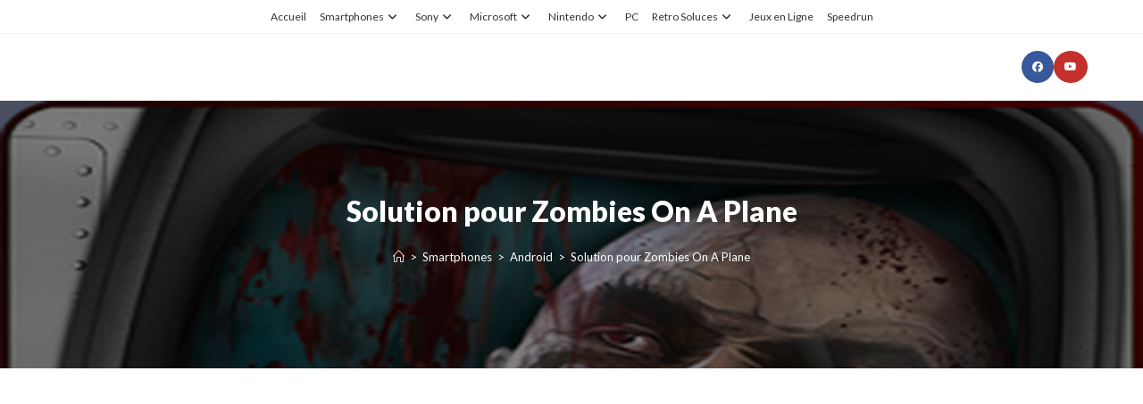

--- FILE ---
content_type: text/html; charset=utf-8
request_url: https://www.google.com/recaptcha/api2/aframe
body_size: 265
content:
<!DOCTYPE HTML><html><head><meta http-equiv="content-type" content="text/html; charset=UTF-8"></head><body><script nonce="Mj7sNr10UyXIN2Eh9b1DIQ">/** Anti-fraud and anti-abuse applications only. See google.com/recaptcha */ try{var clients={'sodar':'https://pagead2.googlesyndication.com/pagead/sodar?'};window.addEventListener("message",function(a){try{if(a.source===window.parent){var b=JSON.parse(a.data);var c=clients[b['id']];if(c){var d=document.createElement('img');d.src=c+b['params']+'&rc='+(localStorage.getItem("rc::a")?sessionStorage.getItem("rc::b"):"");window.document.body.appendChild(d);sessionStorage.setItem("rc::e",parseInt(sessionStorage.getItem("rc::e")||0)+1);localStorage.setItem("rc::h",'1766672787275');}}}catch(b){}});window.parent.postMessage("_grecaptcha_ready", "*");}catch(b){}</script></body></html>

--- FILE ---
content_type: text/css
request_url: https://zoneasoluces.fr/wp-content/plugins/wp-special-textboxes/css/stb-core.css?ver=6.2.6
body_size: 2724
content:
.stb-container{-webkit-box-sizing:border-box;box-sizing:border-box;display:-ms-flexbox;display:flex;overflow:hidden}.stb-container .stb-caption{-ms-flex-order:1;display:-ms-flexbox;display:flex;-ms-flex-direction:column;flex-direction:column;order:1}.stb-container .stb-caption .stb-logo{-ms-flex-align:center;-ms-flex-pack:center;-ms-flex-order:1;align-items:center;display:-ms-flexbox;display:flex;height:60px;justify-content:center;order:1;width:60px}.stb-container .stb-caption .stb-logo .stb-logo__image{height:50px;width:50px}.stb-container .stb-caption .stb-caption-content{-ms-flex-order:2;display:none;order:2}.stb-container .stb-caption .stb-tool{-ms-flex-order:3;display:none;order:3}.stb-container .stb-content{-ms-flex-order:2;order:2;width:100%}.stb-container .stb-content p:first-child{-webkit-margin-before:0;margin-block-start:0}.stb-container .stb-content p:last-child{-webkit-margin-after:0;margin-block-end:0}.stb-container.stb-image-small .stb-caption .stb-logo{height:30px;width:30px}.stb-container.stb-image-small .stb-caption .stb-logo .stb-logo__image{height:25px;width:25px}.stb-container.stb-image-none .stb-caption{display:none}.stb-container.stb-caption-box{-ms-flex-direction:column;flex-direction:column}.stb-container.stb-caption-box .stb-caption{-ms-flex-align:center;align-items:center;display:-ms-flexbox;display:flex;-ms-flex-direction:row;flex-direction:row;padding:0 3px}.stb-container.stb-caption-box .stb-caption .stb-logo{-ms-flex-align:center;-ms-flex-pack:center;-ms-flex-order:1;align-items:center;display:-ms-flexbox;display:flex;height:27px;justify-content:center;order:1;width:27px}.stb-container.stb-caption-box .stb-caption .stb-logo .stb-logo__image{height:25px;width:25px}.stb-container.stb-caption-box .stb-caption .stb-caption-content{-ms-flex-order:2;display:inherit;order:2;padding:0 3px;width:100%}.stb-container.stb-caption-box .stb-caption .stb-tool{-ms-flex-order:3;cursor:pointer;display:inherit;height:27px;justify-self:flex-end;order:3;width:27px}.stb-container.stb-caption-box .stb-content{overflow:hidden;-webkit-transition:all .3s linear;-o-transition:all .3s linear;transition:all .3s linear;width:100%;will-change:transform}.stb-container.stb-caption-box .stb-content p:first-child{-webkit-margin-before:0;margin-block-start:0}.stb-container.stb-caption-box .stb-content p:last-child{-webkit-margin-after:0;margin-block-end:0}.stb-container.stb-caption-box.stb-fixed .stb-caption .stb-tool{display:none}.stb-container.stb-caption-box.stb-collapsed .stb-content{font-size:0;line-height:unset}.stb-container.stb-caption-box.stb-collapsed .stb-content p{line-height:unset}.stb-container.stb-caption-box.stb-collapsed .stb-content img{height:0;width:0}.stb-container.stb-widget{-webkit-box-shadow:none;box-shadow:none;margin-left:0;margin-right:0}